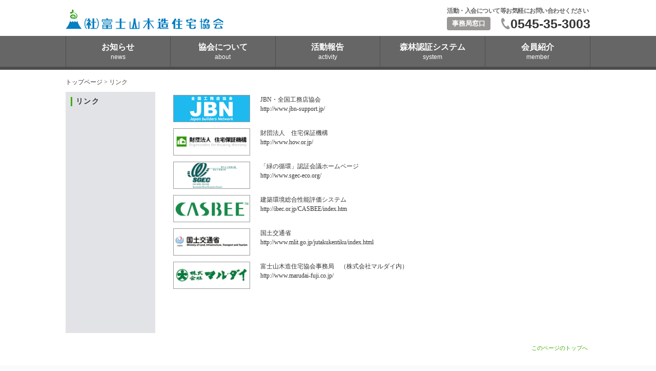

--- FILE ---
content_type: text/html
request_url: https://www.fuji-jbn.com/about/link.html
body_size: 3330
content:
<!DOCTYPE html PUBLIC "-//W3C//DTD XHTML 1.0 Transitional//EN" "http://www.w3.org/TR/xhtml1/DTD/xhtml1-transitional.dtd">
<html xmlns="http://www.w3.org/1999/xhtml" lang="ja" xml:lang="ja">
<head>
  <meta http-equiv="Content-Type" content="text/html; charset=UTF-8" />
  <meta name="viewport" content="width=device-width, initial-scale=1.0, maximum-scale=1, minimum-scale=1, user-scalable=no,viewport-fit=cover">
  <title>リンク｜富士山木造住宅協会</title>
  <meta name="Description" content="富士山木造住宅協会は、経営の近代化、技術技能向上、労働安全の推進、保証の充実を図り、良質な住宅を供給致します。" />
  <meta name="Keywords" content="富士山,木造,住宅,協会,富士山,木造住宅,住宅協会,全建連" />
  <meta http-equiv="Content-Script-Type" content="text/javascript" />
  <link href="../css/style.css" rel="stylesheet" />
  <link href="../css/import.css" rel="stylesheet" />
  <link href="../css/under_style.css" rel="stylesheet" />
  <link href="../css/responsive.css" rel="stylesheet" />
  <script type="text/javascript" src="../js/jquery.js"></script>
  <script type="text/javascript" src="../js/thickbox.js"></script>
  <script type="text/javascript" src="../js/yuga.js"></script>
  <!--IE6用pngの背景透過スクリプト　透過させたい画像に対してクラスpng_bgを付与する-->
  <!--[if IE 6]>
<script src="/js/DD_belatedPNG.js"></script>
<script>
DD_belatedPNG.fix('.png_bg');
</script>
<![endif]-->

  <script type="text/javascript">
    //ハンバーガーメニュー
    $(function () {
      $('.menu-trigger').click(function () {
        $(this).toggleClass('active');

        if ($(this).hasClass('active')) {
          $('.pc_nav').addClass('active');
        } else {
          $('.pc_nav').removeClass('active');
        }
      });
    });
  </script>

</head>

<body id="about" class="u_link">
  <a name="top" id="top"></a>
  <div class="u_header">
    <div class="top_head wrap">
      <h1><a href="../index.html"><img src="../img/top_index/logo.png" alt="一般社団法人 富士山木造住宅協会"></a></h1>

      <div class="top_head_info">
        <p>活動・入会について等お気軽にお問い合わせください</p>
        <span>事務局窓口</span>
        <a href="tel:0545-35-3003">0545-35-3003</a>
      </div>

      <div class="hbg_position">
        <a class="menu-trigger" href="javascript:void(0)">
          <span></span>
          <span></span>
          <span></span>
        </a>
      </div>
    </div>

    <nav class="pc_nav">
      <ul class="wrap">
        <li><a href="../news/index.html"></a>
          <div>
            <p>お知らせ<span>news</span></p>
          </div>
        </li>
        <li><a href="../about/index.html"></a>
          <div>
            <p>協会について<span>about</span></p>
          </div>
        </li>
        <li><a href="../publicity/index.html"></a>
          <div>
            <p>活動報告<span>activity</span></p>
          </div>
        </li>
        <li><a href="../forest/index.html"></a>
          <div>
            <p>森林認証システム<span>system</span></p>
          </div>
        </li>
        <li><a href="../member/index.html"></a>
          <div>
            <p>会員紹介<span>member</span></p>
          </div>
        </li>
      </ul>
      <div class="top_head_info">
        <p>活動・入会について等お気軽にお問い合わせください</p>
        <span>事務局窓口</span>
        <a href="tel:0545-35-3003">0545-35-3003</a>
      </div>
    </nav>
  </div><!-- /u_header -->

  <!-- 
<div id="header">
<h1><a href="../index.html"><img src="../img/common/logo.gif" alt="富士山木造住宅協会" width="310" height="50" border="0" /></a></h1>
<div id="gnav">
<ul>
<li><a href="../news/index.html"><img src="../img/common/gnav01.gif" alt="お知らせ" class="btn" /></a></li>
<li><a href="../about/index.html"><img src="../img/common/gnav02.gif" alt="協会について（沿革）" class="btn" /></a></li>
<li><a href="../publicity/index.html"><img src="../img/common/gnav03.gif" alt="活動報告（パブリシティ）" class="btn" /></a></li>
<li><a href="../forest/index.html"><img src="../img/common/gnav04.gif" alt="森林認証システム" class="btn" /></a></li>
<li><a href="../member/index.html"><img src="../img/common/gnav05.gif" alt="会員紹介" class="btn" /></a></li>

</ul>
</div>
<div id="addnav">
<ul>
<li><a href="../about/sitemap.html">サイトマップ</a></li>
<li><a href="../contact/index.html">お問い合わせ・資料請求</a></li>
<li><a href="../about/link.html">リンク</a></li>
<li><a href="../index.html">ホーム</a></li>
</ul>
</div>
</div>
-->

  <div id="crumbs"><a href="../index.html">トップページ</a>&nbsp;&gt;&nbsp;リンク</div>

  <div id="section">
    <div id="side">
      <div id="snav">
        <h2>リンク</h2>
        <!--div#snav end-->
      </div>
      <!--div#side end-->
    </div>
    <div id="main">

      <table id="link_table">
        <tr>
          <th scope="row"><a href="http://www.jbn-support.jp/" target="_blank"><img src="../img/index/bnr_jbn.gif" alt="全建連工務店サポートセンター" width="158" height="53" border="0" /></a></th>
          <td><a href="http://www.jbn-support.jp/" target="_blank">JBN・全国工務店協会<br />
              http://www.jbn-support.jp/</a></td>
        </tr>
        <tr>
          <th><a href="http://www.how.or.jp/" target="_blank"><img src="../img/index/bnr_jyutakuhosyou.gif" alt="財団法人　住宅保証機構" width="158" height="53" border="0" /></a></th>
          <td><a href="http://www.how.or.jp/" target="_blank">財団法人　住宅保証機構<br />
              http://www.how.or.jp/</a></td>
        </tr>
        <tr>
          <th><a href="http://www.sgec-eco.org/" target="_blank"><img src="../img/index/bnr_sgec.gif" alt="「緑の循環」認証会議ホームページ" width="158" height="53" border="0" /></a></th>
          <td><a href="http://www.sgec-eco.org/" target="_blank">「緑の循環」認証会議ホームページ<br />
              http://www.sgec-eco.org/</a></td>
        </tr>
        <tr>
          <th><a href="http://ibec.or.jp/CASBEE/index.htm" target="_blank"><img src="../img/index/bnr_casbee.gif" alt="建築環境総合性能評価システム" width="158" height="53" border="0" /></a></th>
          <td><a href="http://ibec.or.jp/CASBEE/index.htm" target="_blank">建築環境総合性能評価システム<br />
              http://ibec.or.jp/CASBEE/index.htm</a></td>
        </tr>
        <tr>
          <th><a href="http://www.mlit.go.jp/jutakukentiku/index.html" target="_blank"><img src="../img/index/bnr_kokudo.gif" alt="国土交通省" width="158" height="53" border="0" /></a></th>
          <td>国土交通省<br />
            <a href="http://www.mlit.go.jp/jutakukentiku/index.html" target="_blank">http://www.mlit.go.jp/jutakukentiku/index.html</a>
          </td>
        </tr>
        <tr>
          <th><a href="http://www.marudai-fuji.co.jp/" target="_blank"><img src="../img/index/bnr_marudai.gif" alt="富士山木造住宅協会事務局　（株式会社マルダイ内）" width="158" height="53" border="0" /></a></th>
          <td><a href="http://www.marudai-fuji.co.jp/" target="_blank">富士山木造住宅協会事務局　（株式会社マルダイ内）<br />
              http://www.marudai-fuji.co.jp/</a></td>
        </tr>
      </table>
      <ul>
        <li></li>
        <li></li>
        <li></li>
        <li></li>
        <li></li>
        <li></li>
        <li></li>
        <li></li>
      </ul>
      <!--div#bnr_area end-->
      <!--div#main end-->
    </div>
    <!--div#section end-->
  </div>
  <div id="gotop"><a href="#top">このページのトップへ</a></div>

  <!--
<div id="footer">
<h1><a href="../index.html"><img src="../img/common/logo_footer.gif" alt="富士山木造住宅協会" width="193" height="27" border="0" /></a></h1>
<address>
〒417-8580 静岡県富士市大渕2410-1　tel.0545-35-3003 fax.0545-35-3569<br />
<a href="http://www.fuji-jbn.com">http://www.fuji-jbn.com</a>　e-mail　<a href="mailto:info@fuji-jbn.com">info@fuji-jbn.com</a>
</address>
<div id="fnav">
<ul>

<li><a href="../member/index.html">会員紹介</a></li>
<li><a href="../forest/index.html">森林認証システム</a></li>
<li><a href="../publicity/index.html">活動報告</a></li>
<li><a href="../about/index.html">協会について</a></li>
<li><a href="../news/index.html">お知らせ</a></li>
</ul>
<ul>
<li><a href="../about/sitemap.html">サイトマップ</a></li>
<li><a href="../contact/index.html">お問い合わせ・資料請求</a></li>
<li><a href="../about/link.html">リンク</a></li>
</ul>
<div id="copyright">Copyright © 2008 fuji-jbn All Rights Reserved.　文章及び画像等の無断掲載を禁じます</div>
</div>
</div>
-->

  <div class="top_footer u_footer">
    <div class="wrap">
      <p class="foot_comment">わたしたち一般社団法人富士山木造住宅協会は、消費者が、安心・快適な住生活を営むために、構造・耐震性・デザイン及び適正価格構成のための根本的なコストダウン技術を追求し、これらの住宅性能基準を確立及び施工を標準化する事で、お客様の求める住宅の選択を容易及び明確にすると同時に、安心且つ快適な住宅を安定的に供給することを目的とする団体です。</p>

      <ul>
        <li><a href="../index.html">ホーム</a></li>
        <li><a href="../about/index.html">協会について</a></li>
        <li><a href="../publicity/index.html">活動報告</a></li>
        <li><a href="../forest/index.html">森林認証システム</a></li>
        <li><a href="../member/index.html">会員紹介</a></li>
        <li><a href="../news/document.html">ダウンロード</a></li>
        <li><a href="../news/index.html">お知らせ</a></li>
        <li><a href="../contact/index.html">お問い合わせ・資料請求</a></li>
        <li><a href="../about/link.html">リンク</a></li>
        <li><a href="../reform/index.php">会員専用ページ</a></li>
        <li><a href="../about/sitemap.html">サイトマップ</a></li>
      </ul>

      <div class="foot_info">
        <div class="left">
          <p>〒416-0932 静岡県富士市柳島242-2</p>
          <h2><a href="../index.html"><img src="../img/top_index/logo.png" alt="一般社団法人 富士山木造住宅協会"></a></h2>
        </div>

        <div class="top_head_info">
          <p>活動・入会について等お気軽にお問い合わせください</p>
          <span>事務局窓口</span>
          <a href="tel:0545-35-3003">0545-35-3003</a>
        </div>
      </div>

      <small>Copyright © 2008 fuji-jbn All Rights Reserved.</small>
    </div><!-- /wrap -->
  </div><!-- /top_footer -->

</body>
</html>

--- FILE ---
content_type: text/css
request_url: https://www.fuji-jbn.com/css/style.css
body_size: 5521
content:
@charset "utf-8";
/*
Theme Name: NC White
Theme URI: http://notnil-creative.com/
Description: WordPress構築ベーステーマ
Author: Takuro Hishikawa (@HissyNC)
Version: 1.0
*/


/*
	HTML5 Reset :: style.css
	----------------------------------------------------------
	We have learned much from/been inspired by/taken code where offered from:
	
	Eric Meyer					:: http://ericmeyer.com
	HTML5 Doctor				:: http://html5doctor.com
	and the HTML5 Boilerplate	:: http://html5boilerplate.com
	
-------------------------------------------------------------------------------*/

/* Let's default this puppy out
-------------------------------------------------------------------------------*/

html, body, body div, span, object, iframe, h1, h2, h3, h4, h5, h6, p, blockquote, pre, abbr, address, cite, code, del, dfn, em, img, ins, kbd, q, samp, small, strong, sub, sup, var, b, i, dl, dt, dd, ol, ul, li, fieldset, form, label, legend, table, caption, tbody, tfoot, thead, tr, th, td, article, aside, figure, footer, header, hgroup, menu, nav, section, time, mark, audio, video {
	margin: 0;
	padding: 0;
	border: 0;
	outline: 0;
	font-size: 100%;
	vertical-align: baseline;
	background: transparent;
}									

article, aside, figure, footer, header, hgroup, nav, section {display: block;}

/* Responsive images and other embedded objects
   Note: keeping IMG here will cause problems if you're using foreground images as sprites.
   If this default setting for images is causing issues, you might want to replace it with a .responsive class instead. */
img,
object,
embed {max-width: 100%;}

/* force a vertical scrollbar to prevent a jumpy page */
html {overflow-y: scroll;}

/* we use a lot of ULs that aren't bulleted. 
	don't forget to restore the bullets within content. */
ul {list-style: none;}

blockquote, q {quotes: none;}

blockquote:before, 
blockquote:after, 
q:before, 
q:after {content: ''; content: none;}

a {margin: 0; padding: 0; font-size: 100%; vertical-align: baseline; background: transparent;}

del {text-decoration: line-through;}

abbr[title], dfn[title] {border-bottom: 1px dotted #000; cursor: help;}

/* tables still need cellspacing="0" in the markup */
table {border-collapse: collapse; border-spacing: 0;}
th {font-weight: bold; vertical-align: bottom;}
td {font-weight: normal; vertical-align: top;}

hr {display: block; height: 1px; border: 0; border-top: 1px solid #ccc; margin: 1em 0; padding: 0;}

input, select {vertical-align: middle;}

pre {
	white-space: pre; /* CSS2 */
	white-space: pre-wrap; /* CSS 2.1 */
	white-space: pre-line; /* CSS 3 (and 2.1 as well, actually) */
	word-wrap: break-word; /* IE */
}

input[type="radio"] {vertical-align: text-bottom;}
input[type="checkbox"] {vertical-align: bottom; *vertical-align: baseline;}
.ie6 input {vertical-align: text-bottom;}

select, input, textarea {font: 99% sans-serif;}

table {font-size: inherit; font: 100%;}
 
/* Accessible focus treatment
	people.opera.com/patrickl/experiments/keyboard/test */
a:hover, a:active {outline: none;}

small {font-size: 85%;}

strong, th {font-weight: bold;}

td, td img {vertical-align: top;} 

/* Make sure sup and sub don't screw with your line-heights
	gist.github.com/413930 */
sub, sup {font-size: 75%; line-height: 0; position: relative;}
sup {top: -0.5em;}
sub {bottom: -0.25em;}

/* standardize any monospaced elements */
pre, code, kbd, samp {font-family: monospace, sans-serif;}

/* hand cursor on clickable elements */
.clickable,
label, 
input[type=button], 
input[type=submit], 
button {cursor: pointer;}

/* Webkit browsers add a 2px margin outside the chrome of form elements */
button, input, select, textarea {margin: 0;}

/* make buttons play nice in IE */
button {width: auto; overflow: visible;}
 
/* scale images in IE7 more attractively */
.ie7 img {-ms-interpolation-mode: bicubic;}

/* prevent BG image flicker upon hover */
.ie6 html {filter: expression(document.execCommand("BackgroundImageCache", false, true));}

/* let's clear some floats */
.clearfix:before, .clearfix:after { content: "\0020"; display: block; height: 0; overflow: hidden; }  
.clearfix:after { clear: both; }  
.clearfix { zoom: 1; }  



/* Ok, this is where the fun starts.
-------------------------------------------------------------------------------*/

/* new Linux- and Windows-friendly sans-serif font stack: http://mky.be/fontstack */
body {font: 13px Helmet, Freesans, sans-serif;}

/* using local fonts? make sure to read up on Paul Irish's 
	Bulletproof @font-face syntax: http://mky.be/font-face/bulletproof/ */

/* we like off-black for text */
body, select, input, textarea {color: #333;}

a {color: #03f;}
a:hover {color: #69f;}

/* Custom text-selection colors (remove any text shadows: twitter.com/miketaylr/status/12228805301) */
::-moz-selection{background: #fcd700; color: #fff; text-shadow: none;}
::selection {background: #fcd700; color: #fff; text-shadow: none;} 

/*	j.mp/webkit-tap-highlight-color */
a:link {-webkit-tap-highlight-color: #fcd700;} 

ins {background-color: #fcd700; color: #000; text-decoration: none;}
mark {background-color: #fcd700; color: #000; font-style: italic; font-weight: bold;}


/* HTML5 Reset end
-------------------------------------------------------------------------------*/


/*
Standard Classes
Author:Takuro Hishikawa
*/
strong{font-weight:bold}
.nomargin{margin:0!important}
.noborder{border:0!important}
.alignleft{text-align:left}
.aligncenter{text-align:center}
.alignright{text-align:right}
.clearboth{clear:both}
.clearleft{clear:left}
.clearright{clear:right}
img.alignleft,.floatleft{float:left;margin:0 10px 10px 0}
img.alignright,.floatright{float:right;margin:0 0 10px 10px}






*{
	box-sizing: border-box;
	font-family: "游ゴシック体", YuGothic, "游ゴシック", "Yu Gothic", "メイリオ", sans-serif;
}
body#first{
	background: url(../img/top_index/top_back.png);
}
.wrap{
	width: 1024px;
	margin: 0 auto;
	position: relative;
}


.top_head{
	display: flex;
	justify-content: space-between;
	padding: 10px 0;
	font-family: "游ゴシック体", YuGothic, "游ゴシック", "Yu Gothic", "メイリオ", sans-serif !important;
}
.top_head a{
	transition: .4s;
	font-family: "游ゴシック体", YuGothic, "游ゴシック", "Yu Gothic", "メイリオ", sans-serif !important;
}
.top_head a:hover{
	opacity: .6;
}
.top_head_info{
	width: 280px;
	display: flex;
	flex-wrap: wrap;
	justify-content: space-between;
	align-items: center;
	font-family: "游ゴシック体", YuGothic, "游ゴシック", "Yu Gothic", "メイリオ", sans-serif !important;
}
.top_head_info p{
	font-size: 12px;
	font-weight: bold;
	color: #656565;
	letter-spacing: -0.5px;
	font-family: "游ゴシック体", YuGothic, "游ゴシック", "Yu Gothic", "メイリオ", sans-serif !important;
}
.top_head_info span{
	background: #989795;
	color: #fff;
	padding: 4px 10px;
	border-radius: 4px;
	font-size: 13px;
	font-weight: bold;
	font-family: "游ゴシック体", YuGothic, "游ゴシック", "Yu Gothic", "メイリオ", sans-serif !important;
}
.top_head_info a{
	color: #4d4d4d;
	font-size: 25px;
	font-weight: bold;
	padding-left: 18px;
	position: relative;
	transition: .4s;
	font-family: "游ゴシック体", YuGothic, "游ゴシック", "Yu Gothic", "メイリオ", sans-serif !important;
}
.top_head_info a:hover{
	text-decoration: none;
	color: #989795;
}
.top_head_info a:before{
	position: absolute;
	content: '';
	background: url(../img/top_index/head_icon_tel.svg)no-repeat;
	width: 17px;
	height: 22.171px;
	top: 50%;
	left: 0;
	transform: translateY(-50%);
}
.top_slider{
	width: 100%;
}
.top_slider li{
	margin: 0 40px;
	position: relative;
}
.top_slider li img{
	width: 100%;
}
.top_slider li h2{
	position: absolute;
	bottom: 40px;
	left: 50px;
	color: #fff;
	font-size: 23px;
	text-align: left;
	font-family: "ヒラギノ明朝 ProN W6", "HiraMinProN-W6", "HG明朝E", "ＭＳ Ｐ明朝", "MS PMincho", "MS 明朝", serif;
	letter-spacing: 0.1em;
	line-height: 1.6em;
}
nav{
	width: 100%;
	background: #666666;
	border-bottom: solid 6px #4d4d4d;
	font-family: "游ゴシック体", YuGothic, "游ゴシック", "Yu Gothic", "メイリオ", sans-serif !important;
}
nav .wrap{
	display: flex;
}
nav .wrap li{
	width: 20%;
	height: 72px;
	border-right: solid 1px #4d4d4d;
	display: flex;
	justify-content: center;
	align-items: center;
	position: relative;
	transition: .4s;
	font-family: "游ゴシック体", YuGothic, "游ゴシック", "Yu Gothic", "メイリオ", sans-serif !important;
}
nav .wrap li:hover{
	background: #808080;
}
nav .wrap li:first-of-type{
	border-left: solid 1px #4d4d4d;
}
nav .wrap li a{
	position: absolute;
	width: 100%;
	height: 100%;
	top: 0;
	left: 0;
	z-index: 1000;
	font-family: "游ゴシック体", YuGothic, "游ゴシック", "Yu Gothic", "メイリオ", sans-serif !important;
}
nav .wrap li div p{
	color: #fff;
	font-weight: bold;
	font-size: 16px;
	line-height: 1;
	font-family: "游ゴシック体", YuGothic, "游ゴシック", "Yu Gothic", "メイリオ", sans-serif !important;
}
nav .wrap li div p span{
	color: #fff;
	display: table;
	margin: 5px auto 0;
	font-size: 12px;
	font-weight: normal;
	font-family: "游ゴシック体", YuGothic, "游ゴシック", "Yu Gothic", "メイリオ", sans-serif !important;
}
nav .top_head_info{
	display: none;
}
.hbg_position{
	display: none;
}

/* index */
.top_contents{
	padding: 50px 0 100px;
}
.top_contents section{
	margin-top: 70px;
}
.top_contents section:first-of-type{
	margin-top: 0;
}
h2.top_headline{
	font-size: 50px;
	font-family: 'Source Sans Pro', sans-serif;
	font-weight: bold;
	color: #4d4d4d;
	width: 100%;
	text-align: left;
	border-bottom: solid 3px #b3b3b3;
	position: relative;
	margin-bottom: 50px;
}
h2.top_headline:before{
	position: absolute;
	content: '';
	background: #0180c2;
	width: 150px;
	height: 3px;
	bottom: 0;
	left: 0;
	transform: translateY(100%);
	z-index: 2;
}
h2.top_headline:after{
	position: absolute;
	content: '';
	background: #d4e8f3;
	width: 200px;
	height: 3px;
	bottom: 0;
	left: 0;
	transform: translateY(100%);
	z-index: 1;
}
h2.top_headline span{
	font-size: 18px;
	color: #4d4d4d;
	margin-left: 14px;
}
.top_news_group{
	display: flex;
	justify-content: space-between;
	align-items: center;
	flex-wrap: wrap;
}
.top_news_box{
	width: 300px;
	background: #fff;
	margin-bottom: 30px;
	padding: 15px 10px;
	text-align: left;
	box-shadow: 4px 4px 4px rgba(117, 117, 117, 0.3);
	transition: .4s;
	position: relative;
}
.top_news_box:hover{
	transform: translateY(-10px);
	box-shadow: 10px 12px 8px rgba(117, 117, 117, 0.3);
}
.top_news_box > a{
	position: absolute;
	width: 100%;
	height: 100%;
	top: 0;
	left: 0;
	z-index: 1000;
}
.top_news_box h5{
	border-bottom: solid 1px #4d4d4d;
	padding: 0 10px 5px;
	font-size: 16px;
	font-weight: bold;
	margin-bottom: 15px;
}
.top_news_box p{
	font-size: 13px;
	padding: 0 10px;
}
.top_news_box h4{
	padding: 0 10px;
	font-size: 16px;
}
a.blue_btn{
	display: block;
	width: 250px;
	padding: 11px 0;
	background: #fff;
	border: solid 2px #0180c2;
	margin: 0 auto;
	border-radius: 5px;
	transition: .4s;
}
a.blue_btn:hover{
	text-decoration: none;
	background: #0180c2;
}
a.blue_btn span{
	color: #0180c2;
	font-size: 16px;
	font-weight: bold;
	position: relative;
	padding-left: 23px;
	transition: .4s;
}
a.blue_btn span:before{
	position: absolute;
	content: '';
	background: url(../img/top_index/top_icon_arrow_blue.svg)no-repeat;
	width: 17px;
	height: 17px;
	top: 50%;
	left: 0;
	transform: translateY(-50%);
	transition: .4s;
}
a.blue_btn:hover > span{
	color: #fff;
}
a.blue_btn:hover > span:before{
	background: url(../img/top_index/top_icon_arrow_white.svg)no-repeat;
}
#top_news a.blue_btn{
	margin-top: 10px;
}
.top_event_group{
	width: 760px;
	margin: 0 auto;
}
.top_event_group h6{
	background: #0180c2;
	padding: 13px 20px;
	border-bottom: solid 4px #d4e8f3;
	text-align: left;
}
.top_event_group h6 span{
	color: #fff;
	font-weight: bold;
	font-size: 16px;
	position: relative;
	padding-left: 30px;
}
.top_event_group h6 span:before{
	position: absolute;
	content: '';
	background: url(../img/top_index/top_icon_home.svg)no-repeat;
	width: 28.508px;
	height: 25px;
	top: 50%;
	left: 0;
	transform: translateY(-50%);
}
.top_event_contents{
	background: #fff;
	padding: 0 15px;
	height: 245px;
	overflow: scroll;
}
.top_event_box{
	display: flex;
	flex-wrap: wrap;
	padding: 15px 20px;
	text-align: left;
	border-bottom: dashed 1px #b3b3b3;
}
.top_event_box:last-of-type{
	border-bottom: none;
}
.top_event_box p{
	color: #4d4d4d;
	font-size: 13px;
	display: table;
	margin-right: 20px;
}
.top_event_box h5{
	color: #4d4d4d;
	font-size: 13px;
}
.top_event_box h4{
	display: block;
	width: 100%;
	font-size: 16px;
	color: #4d4d4d;
	margin-top: 5px;
}
.top_event_box h4 a{
	color: #4d4d4d;
	transition: .4s;
}
.top_event_box h4 a:hover{
	color: #0180c2;
	text-decoration: none;
}
.top_event_contents{
	border-left: solid 1px #ccc;
	border-right: solid 1px #ccc;
	border-bottom: solid 1px #ccc;
}
#top_event a.blue_btn{
	margin-top: 30px;
}
.member_contents{
	display: flex;
	justify-content: space-around;
	align-items: center;
}
.member_contents .left{
	width: 44%;
	padding-bottom: 29.3%;
	background: url(../img/top_index/top_member_pic.png)no-repeat;
	background-size: cover;
	background-position: center;
}
.member_contents .right{
	width: 50%;
	padding: 0 20px;
	text-align: unset;
}
.member_contents .right h3{
	font-size: 24px;
	display: table;
	margin: 0 auto;
	color: #4d4d4d;
	font-weight: bold;
	line-height: 1;
	padding-left: 46px;
	position: relative;
}
.member_contents .right h3:before{
	position: absolute;
	content: '';
	background: url(../img/top_index/top_icon_tree.svg)no-repeat;
	width: 37.513px;
	height: 33px;
	top: 50%;
	left: 0;
	transform: translateY(-50%);
}
.member_contents .right p{
	margin-top: 25px;
	font-size: 16px;
	color: #4d4d4d;
	text-align: left;
}
.member_contents .right a.blue_btn{
	margin-top: 30px;
}
#top_project .left{
	order: 2;
	background: url(../img/top_index/top_project_pic.png)no-repeat;
	background-size: cover;
	background-position: center;
}
#top_fb{
	position: relative;
}
.friend_a{
	position: absolute;
	right: 0;
	top: 0%;
	z-index: 10;
}
.friend_a img{
	transition: .4s;
	width: 170px;
	height: auto;
}
.friend_a img:hover{
	opacity: .6;
}
#top_support h2.top_headline{
	margin-bottom: 10px;
}
.support_contents{
	display: flex;
	justify-content: center;
	align-items: center;
	flex-wrap: wrap;
}
.support_contents .s_logo{
	background-size: contain !important;
	background-position: center !important;
	width: 150px;
	height: 100px;
	margin: 40px 20px 0;
	position: relative;
	transition: .4s;
}
.support_contents .s_logo:hover{
	opacity: .6;
}
.support_contents .s_logo a{
	position: absolute;
	width: 100%;
	height: 100%;
	top: 0;
	left: 0;
	z-index: 3;
}
#top_link h2.top_headline{
	margin-bottom: 20px;
}
.top_link_contact{
	display: flex;
	justify-content: center;
	align-items: center;
	flex-wrap: wrap;
}
.top_link_contact .r_banner{
	background-size: contain !important;
	background-position: center !important;
	width: 188px;
	height: 68px;
	margin: 37px 25px 0;
	transition: .4s;
	position: relative;
}
.top_link_contact .r_banner:hover{
	opacity: .6;
}
.top_link_contact .r_banner a{
	position: absolute;
	width: 100%;
	height: 100%;
	top: 0;
	left: 0;
	z-index: 1000;
}

/* footer */
.top_footer{
	background: #fff;
	text-align: left;
	font-family: "游ゴシック体", YuGothic, "游ゴシック", "Yu Gothic", "メイリオ", sans-serif !important;
}
.top_footer p.foot_comment{
	font-size: 14px;
	color: #b3b3b3;
	padding: 30px 20px 20px;
	border-bottom: solid 1px #b3b3b3;
	font-family: "游ゴシック体", YuGothic, "游ゴシック", "Yu Gothic", "メイリオ", sans-serif !important;
	line-height: 1.5em;
}
.top_footer ul{
	display: flex;
	justify-content: center;
	align-items: center;
	flex-wrap: wrap;
	padding: 30px 0;
	width: 750px;
	margin: 0 auto;
}
.top_footer ul li{
	margin: 10px 0;
	padding: 0 20px;
	border-left: solid 1px #b3b3b3;
	line-height: 1;
	font-family: "游ゴシック体", YuGothic, "游ゴシック", "Yu Gothic", "メイリオ", sans-serif !important;
}
.top_footer ul li:first-of-type,
.top_footer ul li:nth-of-type(7){
	border-left: none;
}
.top_footer ul li a{
	font-size: 16px;
	color: #b3b3b3;
	transition: .4s;
	font-family: "游ゴシック体", YuGothic, "游ゴシック", "Yu Gothic", "メイリオ", sans-serif !important;
}
.top_footer ul li a:hover{
	text-decoration: none;
	color: #0180c2;
}
.top_footer .foot_info{
	border: solid 1px #b3b3b3;
	padding: 35px 30px;
	display: flex;
	justify-content: space-between;
	align-items: flex-end;
	font-family: "游ゴシック体", YuGothic, "游ゴシック", "Yu Gothic", "メイリオ", sans-serif !important;
}
.top_footer .foot_info .left{
	width: 600px;
}
.top_footer .foot_info .left p{
	color: #4d4d4d;
	font-size: 16px;
	font-family: "游ゴシック体", YuGothic, "游ゴシック", "Yu Gothic", "メイリオ", sans-serif !important;
}
.top_footer .foot_info .left a{
	width: 100%;
	font-family: "游ゴシック体", YuGothic, "游ゴシック", "Yu Gothic", "メイリオ", sans-serif !important;
}
.top_footer .foot_info .left a img{
	width: 100%;
	height: auto;
	transition: .4s;
}
.top_footer .foot_info .left a img:hover{
	opacity: .6;
}
.top_footer small{
	display: table;
	margin: 0 auto;
	padding: 20px 0 10px;
	font-size: 12px;
	color: #b3b3b3
	font-family: "游ゴシック体", YuGothic, "游ゴシック", "Yu Gothic", "メイリオ", sans-serif !important;
}

.new_headline{
	display: none;
}
.smp_blk{
	display: none !important;
}
.smp_blk_p{
	display: none;
}
.d_none_new{
	display: none !important;
}
.u_f_d_new_div{
	display: none;
}
.u_input .todofuken select {
-webkit-appearance: none;/* ベンダープレフィックス(Google Chrome、Safari用) */
-moz-appearance: none; /* ベンダープレフィックス(Firefox用) */
appearance: none; /* 標準のスタイルを無効にする */
}
::-ms-expand { /* select要素のデザインを無効にする（IE用） */
display: none;
}
.u_input input,
.u_input select,
.u_input textarea{
	border: solid 1px #ccc;
	padding: 2px;
}
.u_input select{
	padding: 4px;
	height: 30px;
	width: 125px;
	padding: 0 5px;
}
.u_input .todofuken{
	position: relative;
}
.u_input .todofuken:before{
	position: absolute;
	content: '';
	width: 0;
	height: 0;
	border-style: solid;
	border-width: 7px 5px 0 5px;
	border-color: #4d4d4d transparent transparent transparent;
	left: 118px;
	top: 50%;
	transform: translateY(-50%);
	pointer-events: none;
}
.u_brand #main{
	width: unset !important;
}
.u_brand #side{
	background: transparent;
}
.u_brand p.right{
	text-align: center;
}
.d_blk{
	padding: 3px 0;
	font-size: 18px;
	line-height: 1.4em;
}
.u_footer{
	background: rgba(0,0,0,0.02);
	margin-top: 20px;
}


.fb_headline{
	font-weight: bold;
	border-bottom: solid 1px #41AB01;
	display: block;
	width: 640px;
	padding-bottom: 12px;
	margin-top: 30px;
}
iframe.pc_fb{
	display: block;
	margin: 25px auto 0;
}
iframe.smp_fb,
iframe.pad_fb{
	display: none;
}
.link_fb{
	display: flex;
	justify-content: space-between;
	margin-top: 70px;
}
.link_fb > section{
	width: 48%;
	margin: 0;
}

/* _____________________________________________

トップ賛助会員　しばらくロゴなしなのでテキストで
下記のコードまとめて削除
________________________________________________ */

.support_contents .s_logo a{
	color: #4d4d4d;
	font-size: 18px;
	font-weight: bold;
	display: flex;
	justify-content: center;
	align-items: center;
	padding: 10px;
}






--- FILE ---
content_type: text/css
request_url: https://www.fuji-jbn.com/css/import.css
body_size: 41
content:
@charset "utf-8";
@import url("reset.css");
@import url("common.css");
@import url("contents.css");
@import url("thickbox.css");



--- FILE ---
content_type: text/css
request_url: https://www.fuji-jbn.com/css/under_style.css
body_size: 621
content:
@charset "utf-8";
nav .wrap li{
	height: 60px;
}
#section{
	background: transparent;
	display: flex;
}
#section,
#crumbs,
#main,
#gotop{
	width: 1024px;
}
#crumbs{
	font-size: 12px;
}
#side{
	background: #e2e3e6;
	float: none;
}
#main{
	float: none;
}
#about #main ul{
	display: flex;
	flex-wrap: wrap;
	justify-content: space-between;
}
#about #main ul li{
	float: none;
	margin-right: 0;
	width: 40%;
	font-size: 14px;
	line-height: 1.5em;
}
#about #main .follow ul li img{
	width: 100%;
	height: auto;
}
#main h2 img{
	height: auto;
}
#about #main ul#yakuin{
	justify-content: flex-start;
}
#about #main ul#yakuin li{
	float: none;
}
#about #main ul#yakuin img{
	width: 100%;
}
#snav h2{
	font-size: 115%;
}

--- FILE ---
content_type: text/css
request_url: https://www.fuji-jbn.com/css/responsive.css
body_size: 5700
content:
/* --------------- ipad pro --------------- */
@media(max-width: 1024px){
.wrap{
	width: 100%;
	padding: 0 20px;
}
.top_head{
	padding: 10px 20px;
}
.top_slider li h2{
	bottom: 30px;
	left: 40px;
	font-size: 18px;
}
.top_contents{
	padding: 50px 20px 100px;
}
#section, #crumbs, #main, #gotop{
	width: 100%;
	padding: 0 20px;
}
#crumbs{
	padding: 15px 20px 10px 20px;
}
.smp_none{
	display: none !important;
}
.smp_blk{
	display: block !important;
}
.smp_blk a{
	color: #41AB01;
}
.archive table.news_column{
	border-bottom: solid 1px #4d4d4d;
}
.archive table.news_column tr{
	border-top: solid 1px #4d4d4d;
}
.archive table.news_column th,
.archive table.news_column td{
	border-top: none;
}
.link_fb{
	display: block;
	margin: 0;
}
.link_fb > section{
	width: 100%;
	margin-top: 70px !important;
}
iframe.pc_fb{
	display: none;
}
iframe.pad_fb{
	display: block;
	margin: 0 auto;
}

}



/* --------------- ipad --------------- */
@media(max-width: 768px){
.top_head_info{
	width: 260px;
}
.top_head_info p{
	font-size: 11px;
}
.top_head_info span{
	font-size: 12px;
}
.top_head_info a{
	font-size: 23px;
}
.top_slider li{
	margin: 0 20px;
}
.top_slider li h2{
	bottom: 15px;
	left: 25px;
	font-size: 17px;
}
nav .wrap li{
	height: 65px;
}
nav .wrap li div p{
	font-size: 15px;
}
.top_contents{
	padding: 30px 20px 50px;
}
h2.top_headline{
	font-size: 42px;
	margin-bottom: 30px;
}
h2.top_headline span{
	font-size: 16px;
}
.top_news_box{
	width: 48%;
	margin-bottom: 20px;
}
.top_news_box h5{
	font-size: 14px;
	margin-bottom: 10px;
}
.top_contents section{
	margin-top: 50px;
}
.top_event_group{
	width: 100%;
}
.top_event_box{
	padding: 12px 15px;
}
.member_contents .right h3{
	font-size: 18px;
	padding-left: 34px;
}
.member_contents .right h3:before{
	width: 29.556px;
	height: 26px;
}
.member_contents .right p{
	font-size: 14px;
	margin-top: 25px;
}
.member_contents .right a.blue_btn{
	margin-top: 10px;
	width: 210px;
}
.member_contents .right a.blue_btn span{
	font-size: 14px;
}
.support_contents .s_logo{
	width: 100px;
	height: 66.667px;
	margin: 20px 20px 0;
}
#top_link h2.top_headline{
	margin-bottom: 10px;
}
.top_link_contact .r_banner{
	margin: 20px 10px 0;
	width: 130px;
	height: 43.608px;
}
.top_footer p.foot_comment{
	padding: 15px 20px;
	font-size: 12px;
}
.top_footer ul{
	width: 100%;
}
.top_footer ul li a{
	font-size: 15px;
}
.top_footer .foot_info .left{
	width: 60%;
}
.top_footer .foot_info .left p{
	font-size: 14px;
}
.top_footer small{
	padding: 10px 0;
	font-size: 10px;
}
.img_left{
	float: none;
	display: block;
	widows: 200px;
	margin: 20px auto;
}
.follow > h2{
	text-align: center;
}
#about #main ul#yakuin li{
	width: 130px;
	margin-right: 6%;
}
#about #main .follow  ul li{
	width: 46%;
}
.green_down{
	display: flex;
	width: 100%;
	justify-content: space-around;
	flex-wrap: wrap;
}
.green_down a{
	display: block;
	width: 80%;
	margin: 0 0 15px !important;
}
.green_down a img{
	width: 100%;
	height: auto;
}
.u_forest img{
	height: auto;
}
#about.u_forest #main p img{
	height: auto;
}
#sitemap #main .column_box{
	display: flex;
	justify-content: space-between;
}
#sitemap #main .left_column,
#sitemap #main .right_column{
	float: none;
	width: 47%;
}
#sitemap #main .left_column{
	margin: 0;
}
.archive table.news_column{
	border-bottom: solid 1px #4d4d4d;
}
.archive table.news_column td{
	display: block;
}
.archive table.news_column th{
	border-top: none;
}
.archive table.news_column td{
	border-top: none;
}
.archive table.news_column tr{
	border-top: solid 1px #4d4d4d;
}
.archive table.news_column th{
	padding: 10px;
}
.archive table.news_column tr td:first-of-type{
	padding: 10px 10px 3px;
}
.archive table.news_column tr td:last-of-type{
	padding: 3px 10px 10px;
}
.archive #main p.right{
	text-align: center;
	font-size: 13px;
	margin: 15px 0 0 !important;
}
.d_none_old{
	display: none !important;
}
.d_none_new{
	display: block !important;
}
.u_member #main h2.old_headline{
	font-size: 18px;
}
.u_member table.member_column,
.u_member table.member_column tbody,
.u_member table.member_column tbody tr,
.u_member table.member_column tbody tr th,
.u_member table.member_column tbody tr td{
	display: block;
	width: 100%;
	margin: 0;
	padding: 0;
}
.u_member table.member_column tbody tr{
	padding: 15px 20px 15px 40px;
	border-bottom: solid 1px #4d4d4d;
}
.u_member table.member_column tbody tr:first-of-type{
	padding-top: 0;
}
.u_member table.member_column tbody tr th{
	position: relative;
	font-size: 16px;
	padding: 4px 0;
	margin-bottom: 10px;
}
.u_member table.member_column tbody tr th:before{
	position: absolute;
	content: '';
	background: url(../img/top_index/icon_g_home.svg)no-repeat;
	width: 26px;
	height: 23px;
	top: 50%;
	left: -5px;
	transform: translateX(-100%) translateY(-50%);
}
.u_member table.member_column tbody tr td{
	font-size: 13px;
	margin-bottom: 2px;
	display: inline-block;
	width: 49%;
}
.u_member table.member_column tbody tr td.d_none_new{
	margin: 10px 0 0;
	width: 160px;
}
.u_member table.member_column tbody tr td.d_none_new a{
	background: #41AB01;
	color: #fff;
	display: block;
	width: 100%;
	padding: 3px 0;
	border-radius: 5px;
	font-size: 14px;
	text-align: center;
}
.u_member #gotop{
	margin-top: 20px;
}

.u_m_contents .left_column,
.u_m_contents .right_column{
	float: none;
	width: 100%;
}
.u_m_contents .detail .left_column p{
	font-size: 16px !important;
}
.u_m_contents .detail .left_column p img{
	width: 100%;
	height: auto;
	margin-bottom: 15px;
}
.u_m_contents #main.detail .right_column h2{
	font-size: 18px;
	font-weight: bold;
	padding-left: 7px;
	border-left: solid 8px #41AB01;
	line-height: 1.3em;
}
.u_m_contents #main p{
	font-size: 14px;
}
.u_m_contents .detail ul{
	display: flex;
	width: 100%;
	flex-wrap: wrap;
}
.u_m_contents .detail ul li{
	float: none;
	width: 30%;
	font-size: 12px;
}
.u_m_contents .detail ul li img{
	width: 100%;
	height: auto;
}
.u_m_contents .detail .mgb30{
	margin-bottom: 15px !important;
}
.u_m_contents #company_data h3{
	position: relative;
    font-size: 18px;
    padding: 4px 0;
    margin-bottom: 5px;
    line-height: 1;
    text-shadow: 3px 3px 3px #ccc;
}
.u_input #side{
	display: none;
}

.u_brand #side{
	width: 30% !important;
	margin-right: 0;
}
.u_brand #main{
	width: 68% !important;
}
.u_brand #section{
	justify-content: space-between;
}
.u_brand #calenderHeader{
	width: 100%;
}
.u_brand #calenderHeader #calBack,
.u_brand #calenderHeader #calNext{
	width: 25%;
}
.u_brand #calenderHeader #month{
	width: 50%;
}
.u_brand #calender table{
	width: 100%;
}
.u_brand .doc_dl_tit h2 img{
	width: 100%;
	height: auto;
}
.u_brand .doc_dl_tit p{
	font-size: 10px;
}
.u_brand .doc_dl{
	padding: 5px;
}
.u_brand .doc_dl p{
	font-size: 11px;
	line-height: 1.5em;
}
.u_brand .doc_dl p > img{
	width: 50px;
	height: auto;
}
.u_brand table.member_column,
.u_brand table.member_column tbody,
.u_brand table.member_column tbody tr,
.u_brand table.member_column tbody tr th,
.u_brand table.member_column tbody tr td{
	display: block;
	margin: 0;
	padding: 0;
}
.u_brand table.member_column tbody tr{
	padding: 15px;
	border-bottom: solid 1px #aaa;
}
.u_brand table.member_column tbody tr td:first-of-type,
.u_brand table.member_column tbody tr td:nth-of-type(2){
	display: inline-table;
	margin-right: 10px;
	font-size: 12px;
}
.u_brand table.member_column tbody tr td:last-of-type{
	font-size: 15px;
	margin-top: 10px;
	line-height: 1.5em;
}
.u_footer{
	margin-top: 15px;
}
.u_brand.u_reform .doc_dl_tit:first-of-type{
	margin-top: 0;
}
.u_reform .member_column tr td > img{
	margin: 0 5px 4px 0;
}
.support_contents .s_logo a{
	font-size: 14px;
}
.fb_headline{
	width: 100%;
	font-size: 113% !important;
}
.d_blk{
	font-size: 12px;
}
.friend_a img{
	width: 140px;
}


}



/* --------------- Smartphone --------------- */
@media(max-width: 540px){
.friend_a{
	top: 0.3%;
}
.friend_a img{
	width: 90px;
	height: auto;
	
}
.old_headline{
	display: none !important;
	background: #ccc;
}
.new_headline{
	display: block;
	font-family: "游ゴシック体", YuGothic, "游ゴシック", "Yu Gothic", "メイリオ", sans-serif !important;
}
#main h2.new_headline{
	font-weight: bold;
	font-size: 19px;
	line-height: 1.5em;
	position: relative;
	text-shadow: 3px 5px 3px #ccc;
	text-align: center;
}
#main h3.new_headline{
	font-weight: bold;
	font-size: 16px;
	line-height: 1.5em;
	color: #379a6c;
	color: #41AB01;
}
#main h4.new_headline{
	font-weight: bold;
	font-size: 15px;
	line-height: 1.5em;
	color: #53a3d6;
}
#main h2.new_headline.g_under{
	border-bottom: solid 2px #379a6c;
	padding-left: 30px;
	text-shadow: none;
	font-size: 16px;
	text-align: left;
	margin-top: 15px;
}
#main h2.new_headline.g_under:before{
	content: '';
	position: absolute;
	background: url(../img/top_index/top_icon_tree.svg)no-repeat;
	width: 22px;
	height: 20px;
	top: 0;
	left: 0;
	transform: translateY(10%);
}
#gotop a, p.gotop a{
	font-size: 12px;
}

.wrap{
	padding: 0 10px;
}
.top_head .top_head_info{
	display: none;
}
.top_head{
	padding: 2px 10px 10px;
	position: relative;
}
.u_header .top_head{
	padding: 2px 10px;
}
.top_head h1{
	display: block;
	width: 250px;
}
.hbg_position{
	display: block;
	position: fixed;
	top: 14px;
	right: 10px;
	z-index: 100000;
}
.menu-trigger,
.menu-trigger span {
	display: inline-block;
	transition: all .4s;
	box-sizing: border-box;
}
.menu-trigger {
	position: relative;
	width: 30px;
	height: 24px;
}
.menu-trigger span {
	position: absolute;
	left: 0;
	width: 100%;
	height: 3px;
	background-color: #53a3d6;
	border-radius: 10px;
}
.menu-trigger span:nth-of-type(1) {
	top: 0;
}
.menu-trigger span:nth-of-type(2) {
	top: 11px;
}
.menu-trigger span:nth-of-type(3) {
	bottom: 0;
}
.menu-trigger.active span:nth-of-type(1) {
	-webkit-transform: translateY(10.5px) rotate(-45deg);
	transform: translateY(10.5px) rotate(-45deg);
}
.menu-trigger.active span:nth-of-type(2) {
	opacity: 0;
}
.menu-trigger.active span:nth-of-type(3) {
	-webkit-transform: translateY(-10.5px) rotate(45deg);
	transform: translateY(-10.5px) rotate(45deg);
}
.top_head a.menu-trigger:hover{
	opacity: 1;
}
.pc_nav{
	position: fixed;
	height: 100%;
	top: 0;
	left: 0;
	z-index: 10000;
	border-bottom: none;
	background: rgba(212, 232, 232, 0.95);
	padding: 35px 0;
	transform: translateX(100%);
	transition: .6s;
}
.pc_nav.active{
	transform: translateX(0);
}
nav .wrap{
	display: block;
}
nav .wrap li{
	width: 100%;
	border-right: none;
}
nav .wrap li:first-of-type{
	border-left: none;
}
nav .wrap li div p,
nav .wrap li div p span{
	color: #53a3d6;
}
nav .top_head_info{
	display: flex;
	margin: 20px auto 0;
	width: 300px;
	padding: 10px 20px;
	border-radius: 10px;
	background: #fff;
	border: solid 2px #53a3d6;
}
.top_slider li{
	margin: 0 5px;
}
.top_slider li h2{
	font-size: 11px;
	bottom: 10px;
	left: 15px;
}
.top_contents{
	padding: 30px 10px 50px;
}
h2.top_headline{
	font-size: 26px;
	margin-bottom: 20px;
}
h2.top_headline:before{
	width: 75px;
}
h2.top_headline:after{
	width: 110px;
}
h2.top_headline span{
	font-size: 11px;
	margin-left: 8px;
}
.top_news_box{
	width: 100%;
	padding: 8px 15px;
}
.top_news_box h5{
	font-size: 13px;
}
.top_news_box p{
	font-size: 12px;
}
.top_news_box h4{
	font-size: 14px;
}
.top_event_group h6{
	padding: 8px 15px;
}
.top_event_group h6 span{
	padding-left: 27px;
}
.top_event_group h6 span:before{
	width: 22.879px;
	height: 20px;
}
.top_event_contents{
	padding: 0 10px;
	height: 155px;
}
.top_event_box{
	padding: 8px 13px;
}
.top_event_box p{
	font-size: 12px;
}
.top_event_box h5{
	font-size: 12px;
}
.top_event_box h4{
	font-size: 14px;
	margin-top: 2px;
}
.member_contents{
	flex-wrap: wrap;
}
.member_contents .left{
	width: 300px;
	padding-bottom: 0;
	height: 200px;
	order: 1;
}
.member_contents .right{
	margin-top: 20px;
	order: 2;
	width: 100%;
}
.member_contents .right h3{
	font-size: 16px;
}
.member_contents .right h3:before{
	width: 26.145px;
	height: 23px;
}
.member_contents .right p{
	margin-top: 15px;
}
.support_contents .s_logo{
	width: 70px;
	height: 46.667px;
	margin: 20px 17px 0;
}
.top_footer p.foot_comment{
	padding: 15px 10px;
}
.top_footer ul{
	padding: 10px 0;
	width: 320px;
}
.top_footer ul li{
	padding: 0 10px;
}
.top_footer ul li a{
	font-size: 13px;
}
.top_footer ul li:nth-of-type(4),
.top_footer ul li:nth-of-type(10){
	border-left: none;
}
.top_footer .foot_info{
	padding: 10px 15px;
	flex-wrap: wrap;
	justify-content: center;
}
.top_footer .foot_info .left{
	width: 100%;
}
.top_footer .foot_info .left p{
	font-size: 12px;
}
.foot_info .top_head_info{
	margin-top: 10px;
}
.top_head_info span{
	padding: 4px 6px;
}
.top_head_info a{
	font-size: 20px;
}
.top_head_info a:before{
	width: 16px;
	height: 20px;
}
#crumbs{
	font-size: 12px;
}
#section, #crumbs, #main, #gotop{
	padding: 0 10px;
}
#section{
	padding: 0;
	display: block;
}
#crumbs{
	padding: 10px;
	font-size: 11px;
}
#side{
	width: 100%;
	padding: 15px 0;
	margin-bottom: 10px;
}
#snav{
	width: 100%;
	margin: 0;
	display: flex;
	justify-content: flex-start;
	flex-wrap: wrap;
	padding: 0 10px;
}
#snav h2{
	display: table;
	margin-bottom: 0;
	margin-right: 10px;
	padding-left: 14px;
	border: none;
	position: relative;
}
#snav h2:before{
	position: absolute;
	content: '';
	width: 5px;
	height: 5px;
	border: solid 2.5px #41AB01;
	border-radius: 2.5px;
	top: 50%;
	left: 0;
	transform: translateY(-50%);
}
.u_forest #snav{
	display: block;
}
.u_forest #snav h2{
	display: block;
	width: 100%;
	margin-bottom: 10px;
}
.u_forest #snav h2:last-of-type{
	margin: 0;
}
.u_forest #snav h2 a br{
	display: none;
}
.u_forest #snav ul{
	display: none;
}
.u_forest #snav ul li{
	margin: 0;
}
ul.u_d_ul{
	padding: 0 20px 5px;
	position: relative;
	top: -5px;
}
#snav ul.u_d_ul li{
	margin-bottom: 5px;
}
#snav ul.u_d_ul li a:before{
	content: 'ー ';
}
.u_forest img.img_right{
	float: none;
	margin: 5px auto 20px;
	display: block;
}
#about #main p{
	font-size: 14px;
}
#about.u_forest #main p img{
	height: auto;
}
.u_forest div.img_right{
	float: none;
	margin: 0 auto;
	display: flex;
	justify-content: space-between;
	align-items: center;
}
.u_forest div.img_right .mgb20{
	display: block;
	width: 100px;
}
#about.u_forest div.img_right .mgb20 img{
	width: 100%;
	height: auto;
}
#about.u_forest #main p.clear a{
	display: block;
	width: 90%;
	margin: 10px 0 !important;
}
#about.u_forest #main p.clear a:first-of-type{
	margin: 10px 0 0 !important;
}
#about.u_forest #main p.clear a img{
	width: 100%;
	height: auto;
}
#about.u_forest small{
	font-size: 100%;
}
#about.u_forest .follow td{
	font-size: 14px;
	padding-bottom: 5px;
}

#about.u_link #side{
	display: none;
}
#about.u_link table#link_table,
#about.u_link table#link_table tbody,
#about.u_link table#link_table tbody tr,
#about.u_link table#link_table tbody tr th,
#about.u_link table#link_table tbody tr td{
	display: block;
}
#about.u_link table#link_table{
	width: 90%;
	margin: 0 auto 20px;
}
#about.u_link table#link_table tbody tr{
	padding: 0 20px 10px;
	margin-top: 20px;
	border-bottom: dashed 1px #4d4d4d;
}
#about.u_link table#link_table tbody tr th{
	width: 70%;
	margin: 0 auto;
}
#about.u_link table#link_table tbody tr th a{
	display: block;
	width: 100%;
}
#about.u_link table#link_table tbody tr th a img{
	width: 100%;
	height: auto;
}
#about.u_link table#link_table tbody tr td{
	padding: 10px 0;
}
#about.u_link table#link_table tbody tr td a{
	font-size: 12px;
	line-height: 1.5em;
}
#about.u_link table#link_table tbody tr a{
	transition: .4s;
}
#about.u_link table#link_table tbody tr a:hover{
	opacity: .6;
}
#about.u_link #main ul{
	display: none;
}

#sitemap #side{
	display: none;
}
#sitemap #main{
	margin-top: 20px;
}
#sitemap #main .column_box{
	flex-wrap: wrap;
	justify-content: center;
}
#sitemap #main .left_column, #sitemap #main .right_column{
	width: 90%;
}
#sitemap #main h2{
	color: #4d4d4d;
	border-bottom: solid 2px #379a6c;
	padding-left: 30px;
	text-shadow: none;
	font-size: 16px;
	text-align: left;
	margin: 40px 0 15px !important;
	border-left: none;
	line-height: 1.4em;
	position: relative;
}
#sitemap #main h2:before{
	content: '';
	position: absolute;
	background: url(../img/top_index/top_icon_tree.svg)no-repeat;
	width: 26px;
	height: 23px;
	top: -1px;
	left: 0;
}
#sitemap #main .left_column h2:first-of-type{
	margin-top: 0 !important;
}
#sitemap #main h2.u_d + ul{
	/*display: none;*/
}
#sitemap #main h2 a{
	color: #4d4d4d;
}
#sitemap #main ul{
	padding-left: 1em;
}
#sitemap #main ul li{
	font-size: 14px;
	padding: 0;
	margin-bottom: 10px !important;
	color: #4d4d4d;
}
#sitemap #main ul li:before{
	content: 'ー ';
}
#sitemap #main .right_column h2{
	margin-top: 20px !important;
}
#sitemap #main ul.new_ul{
	padding-left: 2em;
}
#sitemap #main ul.new_ul > li:before{
	display: none;
}
#sitemap #main ul.new_ul h3{
	font-size: 15px;
	margin: 20px 0 10px;
	color: #4d4d4d;
}
#sitemap #main ul.new_ul li:first-of-type h3{
	margin-top: 0;
}
#sitemap #main ul.new_ul li ul li{
	font-size: 13px;
	margin-bottom: 7px !important;
}
.a_none{
	pointer-events: none;
}

/* publicity */
.u_publicity #main{
	margin-top: 20px;
}
.u_publicity table.member_column,
.u_publicity table.member_column tbody,
.u_publicity table.member_column tbody tr,
.u_publicity table.member_column tbody tr th,
.u_publicity table.member_column tbody tr td{
	display: block;
	margin: 0;
	padding: 0;
	font-size: 13px;
	line-height: 1.5em;
}
.u_publicity table.member_column,
.new_sl{
	width: 95%;
	margin: 0 auto 40px !important;
	padding: 10px;
	border: solid 1px #bbb;
	height: 500px;
	overflow: scroll;
}
.u_publicity table.member_column tbody tr{
	display: flex;
	flex-wrap: wrap;
	margin-bottom: 15px;
	padding: 10px;
	background: #eaf2ff;
	border-radius: 7px;
}
.u_publicity table.member_column tbody tr th{
	margin-right: 10px;
	padding-left: 10px;
}
.u_publicity table.member_column tbody tr td:last-of-type{
	width: 100%;
	font-size: 16px;
	margin-top: 3px;
	padding: 3px 10px 0;
	border-top: solid 1px #4d4d4d;
}
.u_publicity #main p{
	font-size: 14px;
	text-align: center;
	line-height: 1.5em;
}
.new_sl{
	margin: 0 auto 15px !important;
}
.u_publicity #main h2.new_headline.g_under{
	margin-bottom: 20px;
}
.u_publicity .column_box{
	display: block;
	width: 90%;
	margin: 0 auto 30px;
	padding-bottom: 20px;
	border-bottom: dashed 2px #ccc;
}
.u_publicity .column_box:last-of-type{
	margin-bottom: 15px;
}
.u_publicity #main .column_box .img_left{
	display: block;
	width: 70%;
	margin: 0 auto 10px;
}
.u_publicity #main .column_box .img_left p,
.u_publicity #main .column_box .img_left p a{
	display: block;
	width: 100%;
	margin: 0 !important;
}
.u_publicity #main .column_box .img_left p a img{
	width: 100%;
	height: auto;
}
.u_publicity #main .column_box .follow p{
	margin: 0 !important;
	font-size: 13px;
}

/* document */
#about.u_document #side{
	display: none;
}
#about.u_document #main p,
#about.u_f_document #main p{
	margin: 0 !important;
	line-height: 1.5em;
	padding: 0 20px;
}
#about.u_document #main p a,
#about.u_f_document #main p a{
	display: table;
	margin-bottom: 20px;
	font-size: 16px;
	position: relative;
	padding-left: 25px;
	text-decoration: underline;
}
#about.u_document #main p a:before,
#about.u_f_document #main p a:before{
	position: absolute;
	content: '';
	background: url(../img/top_index/icon_down.svg)no-repeat;
	width: 15px;
	height: 19px;
	top: 50%;
	left: 0;
	transform: translateY(-50%);
}
#about.u_document #main p br,
#about.u_f_document #main p br{
	display: none;
}
#about.u_document #main p:first-child{
	margin: 5px 0 30px !important;
	font-size: 14px;
	padding: 10px 15px;
	color: #fff;
	background: #41AB01;
}
#about.u_document #main p:first-child br{
	display: block;
}
.archive table.news_column tr:first-of-type{
	border-top: none;
}
.archive #gotop{
	margin-top: 10px;
}
.u_member.u_forest #snav h2:last-of-type + ul{
	margin-top: 10px;
	padding-bottom: 0;
}
.u_member.u_forest #snav h2:last-of-type + ul li:last-of-type{
	margin-bottom: 0;
}
.smp_none_p{
	display: none;
}
.smp_blk_p{
	display: block;
}
.u_member #main h2.m_new_headline{
	font-size: 22px;
	margin: 15px 0 7px;
}
.u_member #main .smp_blk_p{
	font-size: 14px;
	line-height: 1.5em;
	text-align: center;
	margin-top: 10px;
}
.u_member #main h2.new_headline.g_under{
	font-size: 18px;
	padding: 6px 30px;
	line-height: 1;
}
.u_member #main h2.new_headline.g_under:before{
	width: 24px;
	height: 22px;
	top: 50%;
	transform: translateY(-50%);
}
.u_member table.member_column tbody tr{
	padding: 15px 35px;
}
.u_member table.member_column tbody tr td{
	font-size: 12px;
}
.u_member table.member_column tbody tr td.d_none_new{
	margin: 10px auto 0;
}

.u_f_document h2.u_d a{
	pointer-events: none;
}
.u_f_d_new_div{
	display: block;
	width: 100%;
	background: #41AB01;
	padding: 10px 15px;
	margin: 20px 0;
}
.u_f_d_new_div h2{
	color: #fff;
	margin: 0 !important;
	text-align: center;
}
.u_f_d_new_div h2 span{
	display: table;
	margin: 5px auto 0;
	color: #fff;
	font-size: 13px;
}

/* 記事詳細 */
.single #main h2{
	padding: 0.5em 0.6em;/*文字の上下 左右の余白*/
	color: #494949;/*文字色*/
	background: #f4f4f4;/*背景色*/
	border-left: solid 5px #41AB01;/*左線*/
	border-bottom: solid 3px #d7d7d7;/*下線*/
	margin-top: 15px;
	font-weight: bold;
}
.single .s_contents{
	width: 95%;
	margin: 0 auto;
}
#news.single #main ul li{
	width: 90%;
	margin: 0 auto 10px !important;
	float: none;
}
#news.single #main ul li img{
	width: 100%;
	height: auto;
}
.single #gotop{
	margin-top: 15px;
}
.u_m_contents .detail ul li{
	margin: 0 2% 20px;
}
.u_m_contents .detail .left_column p{
	font-size: 14px !important
}
.u_m_contents .detail .left_column p img{
	margin-bottom: 10px;
}
.u_m_contents #main.detail .right_column h2{
	font-size: 16px;
}
.u_m_contents #main p{
	font-size: 13px;
}
.u_m_contents .detail .mgb30 img{
	width: 100%;
	height: auto;
}
.u_m_contents #company_data p{
	font-size: 11px;
}

.privacy #main h2{
	padding-left: 8px;
	border-left: solid 6px #41AB01;
	margin-top: 30px;
}
.privacy #gotop{
	margin-top: 15px;
}
.u_input .smp_input{
	padding: 10px 15px;
	background: #41AB01;
}
.u_input .smp_input p{
	color: #fff;
	margin: 0 !important;
}
.u_input .smp_input p a,
.u_input .smp_input p span{
	color: #fff !important;
}
.u_input .smp_input p a{
	text-decoration: underline;
}
.u_input table.contact_column,
.u_input table.contact_column tbody,
.u_input table.contact_column tbody tr,
.u_input table.contact_column tbody tr th,
.u_input table.contact_column tbody tr td{
	display: block;
	margin: 0;
	padding: 0;
	border: none;
}
.u_input table.contact_column{
	margin-bottom: 0 !important;
}
.u_input table.contact_column tbody tr{
	padding: 20px 0;
}
.u_input table.contact_column tbody tr th{
	background: #aaa;
	padding: 10px;
	margin-bottom: 15px;
	font-size: 14px;
	color: #fff;
}
.u_input table.contact_column tbody tr th span{
	color: #fff !important;
}
.u_input .todofuken select{
	width: 140px;
}
.u_input textarea{
	width: 100%;
}
.u_input p.center input{
	height: auto;
}
.u_input #gotop{
	margin-top: 20px;
}
.u_check #side{
	display: none;
}

.u_check #main p.mgb20{
	padding: 10px 15px;
	background: #41AB01;
	color: #fff;
}
.u_check #gotop{
	margin-top: 15px;
}
.u_thanks #side{
	display: none;
}
.u_thanks #main p{
	font-size: 14px;
	line-height: 1.5em;
	padding: 10px 15px;
	background: #41AB01;
	color: #fff;
}

.u_brand #side{
	width: 100% !important;
	padding: 0 10px;
}
.u_brand .doc_dl_tit{
	margin-top: 20px;
	border: solid 1px #5B8739;
	padding: 7px 0;
	position: relative;
	background: #5B8739;
}
.u_brand .doc_dl_tit p{
	font-size: 11px;
	color: #fff;
	position: relative;
	display: table;
	margin: 5px auto 0;
	padding-right: 13px;
}
.u_brand .doc_dl_tit p:before{
	content: '※';
}
.u_brand .doc_dl_tit p:after{
	position: absolute;
	content: '';
	top: 50%;
	right: 0;
	transform: translateY(-40%);
	pointer-events: none;
	width: 0;
	height: 0;
	border-style: solid;
	border-width: 7px 5px 0 5px;
	border-color: #fff transparent transparent transparent;
}
.u_brand .doc_dl{
	border: solid 1px #5B8739;
	border-top: none;
	padding: 10px;
	display: none;
}
.u_brand .doc_dl_tit .none{
	display: none;
}
.u_brand .doc_dl_tit .d_blk{
	display: block;
	color: #fff;
	font-weight: bold;
	font-size: 18px;
	line-height: 1.3em;
	font-family: "游ゴシック体", YuGothic, "游ゴシック", "Yu Gothic", "メイリオ", sans-serif !important;
}
.u_brand .doc_dl p,
.u_brand .man_dl p,
.u_brand .man_dl02 p{
	font-size: 13px;
}
.u_brand #main{
	width: 100% !important;
}
.u_brand table.member_column tbody tr td:first-of-type,
.u_brand table.member_column tbody tr td:nth-of-type(2){
	font-size: 11px;
}
.u_brand table.member_column tbody tr td:last-of-type{
	font-size: 13px;
	margin-top: 3px;
}
.u_footer{
	margin-top: 10px;
}
.u_brand #TB_window{
	width: 90% !important;
	margin: 0 !important;
	transform: translateX(-50%) translateY(-50%);
}
.u_brand #TB_iframeContent{
	width: 100% !important;
}
.u_calender #main{
	width: 100% !important;
	box-sizing: border-box;
}
.u_calender #main table,
.u_calender #main table tr,
.u_calender #main table tr th,
.u_calender #main table tr td{
	display: block;
	margin: 0;
	padding: 0;
	text-align: left;
}
.u_calender #main table tr{
	padding-top: 5px;
}
.u_calender #main table tr td{
	display: inline-table;
	margin-right: 10px;
}
.u_calender #main table tr td:last-of-type{
	display: block;
	width: 100%;
	margin: 5px 0 0;
	font-size: 13px;
}
.support_contents .s_logo a{
	font-size: 10px;
}
iframe.pad_fb{
	display: none;
}
iframe.smp_fb{
	display: block;
	margin: 25px auto 20px;
}

}

/* --------------- Smartphone --------------- */
@media(max-width: 320px){
.top_link_contact .r_banner{
	width: 120px;
	height: 40px;
}
.top_footer ul{
	width: 100%;
}
.top_footer ul li{
	padding: 0 7px;
}
.foot_info .top_head_info{
	width: 100%;
}
.foot_info .top_head_info p{
	font-size: 10px;
}
.foot_info .top_head_info span{
	font-size: 11px;
}
.foot_info .top_head_info a{
	font-size: 21px;
}
.u_member #main h2.m_new_headline{
	font-size: 20px;
}
.u_member #main .smp_blk_p{
	font-size: 12px;
}
h2.top_headline{
	font-size: 24px;
}
h2.top_headline span{
	font-size: 10px;
}
.member_contents .right h3{
	font-size: 15px;
}
a.blue_btn span{
	font-size: 14px;
}
.member_contents .right p{
	font-size: 13px;
}
nav .wrap li{
	height: 60px;
}
#main h2.new_headline{
	font-size: 17px;
}
#about.u_document #main p a, #about.u_f_document #main p a{
	font-size: 14px;
}
.u_m_contents #company_data p > a img{
	margin-left: 10px !important;
}
.archive table.news_column,
.archive table.news_column tbody,
.archive table.news_column tbody tr,
.archive table.news_column tbody tr th,
.archive table.news_column tbody tr td{
	display: block;
	width: 100%;
	margin: 0 !important;
	padding: 0 !important;
}
.archive table.news_column tbody tr{
	padding: 15px 10px !important;
}
.archive table.news_column tbody tr th,
.archive table.news_column tbody tr td{
	display: inline;
}
.archive table.news_column tbody tr th{
	margin-right: 10px !important;
}
.archive table.news_column tbody tr td:last-of-type{
	margin-top: 3px !important;
	font-size: 13px;
}
.u_input table.contact_column tr:nth-of-type(2) input,
.u_input table.contact_column tr:nth-of-type(3) input,
.u_input table.contact_column tr:nth-of-type(4) input{
	width: 100px;
}
.u_brand .doc_dl_tit .d_blk{
	font-size: 16px;
}
.u_brand .doc_dl_tit p{
	margin: 2px auto 0;
}
.member_contents .left{
	width: 280px;
	height: 170px;
}

}

--- FILE ---
content_type: text/css
request_url: https://www.fuji-jbn.com/css/reset.css
body_size: 691
content:
@charset "utf-8";
/****************************************************************************************************/
/*
/*　ブラウザスタイルをリセットする（※基本的に編集しない）
/*
/****************************************************************************************************/

/*body,div,dl,dt,dd,ul,ol,li,h1,h2,h3,h4,h5,h6,pre,form,fieldset,input,textarea,p,blockquote,th,tdタグのマージン、パディングを0pxにする*/
body,div,dl,dt,dd,ul,ol,li,h1,h2,h3,h4,h5,h6,pre,form,fieldset,input,textarea,p,blockquote,th,td {
	margin:0px;
	padding:0px;
}

/*tableタグのcellspacingとcellpaddingを0pxにする*/
table{
	border-collapse:collapse;   
	border-spacing:0px;   
}

/*javascriptのfieldsetタグとimg(aタグ内のimg)、abbr,acronymタグに表示されるボーダーを0pxにする*/
fieldset,img,abbr,acronym  {
	border:0px;   
}  

/*address,caption,cite,code,dfn,em,strong,th,varタグのfontスタイルを通常にする*/
address,caption,cite,code,dfn,em,th,var {
	font-style:normal;
	font-weight:normal;   
}   

/*ol,ulタグのリストスタイル（アローやマージンなど）を無くす*/
ol,ul,li {
	list-style:none; 
	padding:0px;
	margin:0px;  
}

/*caption,thタグを左に寄せる*/
caption,th {
	text-align:left;   
}

/*hタグの表示を通常のテキストと同じにする*/
h1,h2,h3,h4,h5,h6 {
	font-size:100%;   
	font-weight:normal;
}   

/*qタグの前後にキーワードを配置しない*/
q:before,q:after {
	content:'';
}

img{
vertical-align:bottom;
/*	display:block;*/
}


--- FILE ---
content_type: text/css
request_url: https://www.fuji-jbn.com/css/common.css
body_size: 2326
content:
@charset "utf-8";
/****************************************************************************************************/
/*
/*　サイト全体で使用するスタイル（※基本的に「セレクタ名」は編集しない）
/*
/****************************************************************************************************/

/****************************************************************************************************
	htmlタグでのマークアップ及びデザイン要素にて指定するスタイル
****************************************************************************************************/

/*サイト内の全てのタグに適用させるスタイル。フォントなどを指定*/

* {
color:#333333;
font-family:"ＭＳ Ｐゴシック", "ヒラギノ角ゴ Pro W3", Osaka;
}
a:link,
a:visited {
	color:#333333;
	text-decoration:none;
}
a:hover,
a:active {
	color:#333333;
	text-decoration:underline;
}

/*bodyタグのスタイル。背景などを指定*/

body {
font-size:75%;/*em指定の値の計算を簡単にする*/
line-height:1.5em;
text-align:center;
}

/*ヘッダーのスタイル*/
#header {
position:relative;
width:840px;
margin:0 auto;
text-align:left;
}
#first #header {
margin-bottom:20px;
}
#header h1{
height:50px;
width:310px;
margin-bottom:18px;
}
#header h2{
margin-bottom:15px;
}
#header #gnav{
overflow:hidden;
width:840px;
height:40px;
}
#header #gnav li{
float:left;
}
#header #addnav{
position:absolute;
top:32px;
right:0px;
width:500px;
height:17px;
font-size:91%;
}
#header #addnav li{
float:right;
margin-left:15px;
padding-left:15px;
background:url(../img/common/icon_nav.gif) center left no-repeat;
}

#crumbs{
clear:both;
width:840px;
margin:0 auto;
padding:15px 0 10px 0;
text-align:left;
color:#454339;
font-size:83%;
}

/*section部分のカラム構成*/
#section{
overflow:hidden;
width:840px;
margin:0 auto;
text-align:left;
background:url(../img/common/bg_section.gif);
}
#main{
float:left;
width:640px;
}
#side{
float:left;
width:175px;
margin-right:25px;
}
#first #section{
background:none;
}
#first #main{
width:480px;
margin-right:25px;
}
#first #side{
width:335px;
margin-right:0px;
}

/*sectionカラム構成　end*/

/*main*/
#main p{
font-size:108%;
}
#main h2{
font-size:133%;
letter-spacing:0.1em;
margin-bottom:15px;
}
#main h3{
margin-bottom:15px;
}
#main h4{
margin-bottom:10px;
}
/*side*/
#snav{
margin:10px;
width:155px;
}
#snav h2{
margin-bottom:18px;
padding-left:7px;
border-left:3px solid #41AB01;
font-size:116%;
font-weight:bold;
letter-spacing:0.1em;
}
#snav ul li{
margin-left:20px;
margin-bottom:1em;
font-size:108%;
}

/*トップへ戻る*/
p.gotop{
clear:both;
text-align:right;
margin-bottom:25px;
padding:10px 5px 5px 0;
font-size:91%!important;
}
#gotop{
clear:both;
width:840px;
margin:0 auto;
text-align:right;
padding:20px 5px 5px 0;
font-size:91%;
}
#gotop  a,
p.gotop a{
color:#41AB01;
}

/*footer*/
#footer {
position:relative;
clear:both;
width:840px;
margin:0 auto;
text-align:left;
background:#EEEEEE;
}
#footer h1{
width:200px;
padding:8px 0 5px 10px;
}
#footer address{
padding:0 0 10px 10px;
font-size:83%;
line-height:1.5em;
}
#fnav{
position:absolute;
top:15px;
right:9px;
width:550px;
height:20px;
}
#fnav li{
float:right;
margin-left:15px;
margin-bottom:3px;
padding-left:15px;
background:url(../img/common/icon_nav.gif) center left no-repeat;
font-size:91%;
}

#copyright{
clear:both;
text-align:right;
font-size:83%;
}

/****************************************************************************************************
	class単体で指定するスタイル
****************************************************************************************************/

/*floatを解除するスタイル*/
.clear{clear:both;}

/*親ブロックのサイズをfloatしたオブジェクトにあわせる。(※基本的に編集しない)*/
.clearfix:after{
content:".";
display:block;
height:0;
clear:both;
visibility:hidden;
}
.clearfix{
display:inline-block;
min-height:1%;  /* for IE 7*/
}
/* Hides from IE-mac \*/
* html .clearfix{height: 1%;}
.clearfix{display: block;}
/* End hide from IE-mac */

/*汎用クラス*/
.column_box{
overflow:hidden;
}
.left_column,
.right_column{
float:left;
}
.mgt20{margin-top:20px!important;}
.mgb20{margin-bottom:20px!important;}
.mgb30{margin-bottom:30px!important;}
.mgb40{margin-bottom:40px!important;}
.txt_link{
margin-bottom:0!important;
padding-top:1px;
padding-left:1.5em;
background:url(../img/common/arrow_txtlink.gif) left center no-repeat;
font-weight:bold;
font-size:13px!important;
}
.center{
text-align:center;
}
.right{
text-align:right;
}
.last{margin-right:0px!important;}

/*画像の回り込み処理*/
/*imgに付与する*/
.img_left{
float:left;
margin:5px 20px 20px 0;
/*border:1px solid #D1D1D1;*/
}
.img_right{
float:right;
margin:5px 0 20px 20px;
/*border:1px solid #D1D1D1;*/
}
.follow {
overflow: hidden;
_float:left;
}/*画像に回り込ませない様にするには後続のテキストをdivでブロックにする*/
/*画像回り込み処理ここまで*/


/*地域住宅ブランド化事業*/
#calender {
	margin-bottom:20px;
}
#calenderHeader {
	width:315px;
	margin:0 auto;
	overflow:hidden;
	background:#5B8739;
}
#calenderHeader a:link,
#calenderHeader a:visited {
	color:#FFF;
	text-decoration:none;
}
#calenderHeader #calBack {
	width:55px;
	padding:10px 0;
	font-weight:bold;
	float:left;
	text-align:center;
}
#calenderHeader #month {
	width:205px;
	padding:10px 0;
	font-weight:bold;
	float:left;
	text-align:center;
	font-size:larger;
}
#calenderHeader #calNext {
	width:55px;
	padding:10px 0;
	font-weight:bold;
	float:left;
	text-align:center;
}
#calender table {
	border-collapse: separate;
	border-spacing:6px;
	width:315px;
	margin:0 auto;
	border:1px solid #5B8739;
}
#calender table th {
	padding:5px 0;
	text-align:center;
	vertical-align:central;
}
#calender table td {
	background:#FFF;
	width:20px;
	height:20px;
	padding:5px 0;
	vertical-align:central;
	text-align:center;
	font-size:12px;
}
#calender table td.event {
	background:#db287c;
	color:#FFF;
}
#calender table td.admission {
	background:#49BCBD;
	color:#FFF;
}
#calender table td.lecure {
	background:#F8BB49;
	color:#FFF;
}
#calender table td.before {
	background:#4369B5;
	color:#FFF;
}
#calender table td.other {
	background:#BBBBBB;
	color:#FFF;
}
#calender table td.campus a,
#calender table td.admission a,
#calender table td.lecure a,
#calender table td.before a,
#calender table td.other a{
color:#FFFFFF;
}

.doc_dl_tit{
	border:1px solid #2BA852;
	border-bottom:0px;
	background:#C2E2CA;
	text-align:center;
}
.doc_dl{
	border:1px solid #2BA852;
	padding:10px;
	margin-bottom:20px;
}
.man_dl_tit{
	border:1px solid #3286CD;
	border-bottom:0px;
	background:#BCD3EF;
	text-align:center;
}
.man_dl{
	border:1px solid #3286CD;
	padding:10px;
	margin-bottom:20px;
}
.doc_dl h2,
.man_dl h2{
	font-size:16px;
}
.doc_dl p,
.man_dl p{
	margin-bottom:10px;
}
.doc_dl img,
.man_dl img{
	margin-right:10px;
	vertical-align:bottom;
}


--- FILE ---
content_type: text/css
request_url: https://www.fuji-jbn.com/css/contents.css
body_size: 1953
content:
@charset "utf-8";
/****************************************************************************************************/
/*
/*　各ページで使用するスタイル（※デザインによって使い方が異なる為、分かりやすい名前を任意でつける）
/*
/****************************************************************************************************/
/*トップページ*/
/*トップページのニュースとイベント表示*/

#first #new{
width:405px;
margin-right:30px;
}
#first #event{
width:405px;
}
#first #new .con_box,
#first #event .con_box{
position:relative;
border:1px solid #999999;
padding:14px;
height:350px;
overflow:auto;
}
#first #new .con_box h3,
#first #event .con_box h3{
margin:0;
}
#first #new .con_box .btn_archive,
#first #event .con_box .btn_archive{
position:absolute;
top:12px;
right:15px;
width:46px;
height:15px;
}
#first #new .con_box dl,
#first #event .con_box dl{
overflow:hidden;
border-top:1px solid #999999;
width:350px;
margin:7px 0 3px 0;
padding-top:10px;
}
#first #new .con_box dl dt,
#first #event .con_box dl dt{
font-size:108%;
font-weight:bold;
}
#first #new .con_box dl dd,
#first #event .con_box dl dd{
font-size:108%;
}
#first #new .con_box dl dd span,
#first #event .con_box dl dd span{
font-size:92%;
}
/*トップページ　下部コンテンツ*/
#first #section p{
font-size:108%;
line-height:1.6em;
margin-bottom:20px;
}
#first #bnr_area{
clear:both;
overflow:hidden;
width:840px;
margin:0 auto;
text-align:left;
}
#first #bnr_area ul{
overflow:hidden;
width:850px;
}
#first #bnr_area li{
float:left;
width:160px;
height:55px;
margin-right:65px;
margin-bottom:1px;
}
#first #bnr_area li img{
border:1px solid #999999;
}

/*お知らせ*/
table.news_column{
width:100%;
border-bottom:1px solid #333333;
}
table.news_column th{
padding:6px 10px;
vertical-align:top;
border-top:1px solid #333333;
/*background-color:#F9F9F9;*/
}
table.news_column td{
padding:6px 10px;
vertical-align:top;
border-top:1px solid #333333;
}
table.news_column td img{
margin-top:3px;
}
/*詳細ページ*/
#news #main p{
line-height:180%;
}
#news #main .data{
font-size:116%;
}
#news #main ul li{
float:left;
width:315px;
margin-right:10px;
margin-bottom:10px;
}
/*協会について*/
#about #main p{
line-height:180%;
}
#about #main ul{
overflow:hidden;
}
#about #main ul li{
float:left;
width:200px;
margin-right:20px;
margin-bottom:20px;
}
#about #main ul li img{
margin-bottom:10px;
}
#about #main ul#yakuin li{
float:left;
width:120px;
margin-right:10px;
margin-bottom:20px;
}
#about #main ul#yakuin li a{
color:#41AB01;
text-decoration:underline;
}
/*会員紹介*/
table.member_column{
width:100%;
/*border-bottom:1px solid #D4D4D4;*/
}
table.member_column th{
padding:7px 5px;
vertical-align:top;
/*border-top:1px solid #D4D4D4;
background-color:#F9F9F9;*/
}
table.member_column td{
padding:7px 5px;
vertical-align:top;
/*border-top:1px solid #D4D4D4;*/
}
/*会員紹介詳細*/
.detail .left_column{
width:330px;
margin-bottom:30px;
}
.detail .left_column p{
font-size:91%!important;
}
.detail .right_column{
width:310px;
margin-bottom:30px;
}
.detail .right_column h2{
line-height:1.6em;
}
.detail .right_column p{
line-height:1.8em;
}
.detail ul{
clear:both;
overflow:hidden;
}
.detail ul li{
float:left;
width:200px;
margin-right:20px;
margin-bottom:20px;
font-size:91%;
}
#company_data h3{
font-size:150%;
font-weight:bold;
letter-spacing:0.1em;
margin-bottom:15px;
}
#company_data p span{
font-size:116%;
}
#company_data p span a{
color:#41AB01;
}
/*みんなの家*/
#every #main p{
line-height:180%;
}
#every #main p small{
line-height:120%;
}
#every #main .con_box .left_column{
width:300px;
margin-right:40px;
}
#every #main .con_box .right_column{
width:300px;
}

/*お問い合わせ*/
table.contact_column{
width:100%;
border-bottom:1px dotted #999999;
}
table.contact_column th{
padding:10px 10px;
vertical-align:top;
border-top:1px dotted #999999;
/*background-color:#F9F9F9;*/
}
table.contact_column td{
padding:10px 10px;
vertical-align:top;
border-top:1px dotted #999999;
}

/*リンク*/


table#link_table{
width:100%;
}
table#link_table th{
width:170px;
padding:6px 10px;
vertical-align:top;
}
table#link_table th img{
border:1px solid #999999;
/*background-color:#F9F9F9;*/
}
table#link_table td{
padding:6px 10px;
}
/*活動報告ポップアップページ*/
#pub_detail #pub_box{
width:480px;
margin:10px auto;
text-align:left;
}
#pub_detail #pub_box h3{
font-size:16px;
line-height:130%;
margin-bottom:20px;
}
#pub_detail #pub_box p{
font-size:13px;
line-height:180%;
margin-bottom:20px;
}

/*sitemap*/
#sitemap #main .left_column{
width:300px;
margin-right:40px;
}
#sitemap #main .right_column{
width:300px;
}
#sitemap #main h2{
margin-bottom:15px;
padding-left:7px;
border-left:3px solid #41AB01;
font-size:116%;
font-weight:bold;
letter-spacing:0.1em;
}
#sitemap #main li{
padding-left:12px;
margin-bottom:10px;
}

/*地域住宅ブランド化事業*/
#calender {
	margin-bottom:20px;
}
#calender *{
	font-size:12px !important;
	line-height:1em !important;
}
#calenderHeader {
	width:315px;
	margin:0 auto;
	overflow:hidden;
	background:#5B8739;
}
#calenderHeader a:link,
#calenderHeader a:visited {
	color:#FFF;
	text-decoration:none;
}
#calenderHeader #calBack {
	width:55px;
	padding:10px 0;
	font-weight:bold;
	float:left;
	text-align:center;
}
#calenderHeader #month {
	width:205px;
	padding:10px 0;
	font-weight:bold;
	float:left;
	text-align:center;
	font-size:larger;
}
#calenderHeader #calNext {
	width:55px;
	padding:10px 0;
	font-weight:bold;
	float:left;
	text-align:center;
}
#calender table {
	border-collapse: separate;
	border-spacing:6px;
	width:315px;
	margin:0 auto;
	border:1px solid #5B8739;
}
#calender table th {
	padding:5px 0;
	text-align:center;
	vertical-align:central;
}
#calender table td {
	background:#FFF;
	width:20px;
	/*height:20px;*/
	padding:5px 0;
	vertical-align:central;
	text-align:center;
	font-size:12px;
}
#calender table td.event {
	background:#db287c;
	color:#FFF;
}
#calender table td.admission {
	background:#49BCBD;
	color:#FFF;
}
#calender table td.lecure {
	background:#F8BB49;
	color:#FFF;
}
#calender table td.before {
	background:#4369B5;
	color:#FFF;
}
#calender table td.other {
	background:#BBBBBB;
	color:#FFF;
}
#calender table td.campus a,
#calender table td.admission a,
#calender table td.lecure a,
#calender table td.before a,
#calender table td.other a{
color:#FFFFFF;
}

.doc_dl_tit{
	border:1px solid #2BA852;
	border-bottom:0px;
	background:#C2E2CA;
	text-align:center;
}
.doc_dl{
	border:1px solid #2BA852;
	padding:10px;
	margin-bottom:20px;
}
.man_dl_tit{
	border:1px solid #3286CD;
	border-bottom:0px;
	background:#BCD3EF;
	text-align:center;
}
.man_dl{
	border:1px solid #3286CD;
	padding:10px;
	margin-bottom:20px;
}
.man_dl_tit02{
	border:1px solid #e479db;
	border-bottom:0px;
	background:#f5c7f3;
	text-align:center;
}
.man_dl02{
	border:1px solid #e479db;
	padding:10px;
	margin-bottom:20px;
}
.doc_dl h2,
.man_dl h2,
.man_dl02 h2{
	font-size:16px;
}
.doc_dl p,
.man_dl p,
.man_dl02 p{
	margin-bottom:10px;
}
.doc_dl img,
.man_dl img,
.man_dl02 img{
	margin-right:10px;
	vertical-align:bottom;
}

--- FILE ---
content_type: image/svg+xml
request_url: https://www.fuji-jbn.com/img/top_index/head_icon_tel.svg
body_size: 771
content:
<?xml version="1.0" encoding="utf-8"?>
<!-- Generator: Adobe Illustrator 22.1.0, SVG Export Plug-In . SVG Version: 6.00 Build 0)  -->
<svg version="1.1" id="レイヤー_1" xmlns="http://www.w3.org/2000/svg" xmlns:xlink="http://www.w3.org/1999/xlink" x="0px"
	 y="0px" viewBox="0 0 16.5 21.5" style="enable-background:new 0 0 16.5 21.5;" xml:space="preserve">
<style type="text/css">
	.st0{fill:#989795;}
</style>
<g>
	<g>
		<path class="st0" d="M1.5,0.9c-1.5,1-1.8,4-1.2,6.4c0.4,1.9,1.4,4.5,2.9,6.9c1.5,2.3,3.5,4.3,5.1,5.5c2,1.5,4.9,2.5,6.3,1.5
			c0.7-0.5,1.9-1.8,1.9-2c0,0-0.7-1-0.8-1.2l-2.2-3.4c-0.2-0.3-1.2,0-1.7,0.3c-0.7,0.4-1.3,1.5-1.3,1.5c-0.5,0.3-0.9,0-1.7-0.4
			c-1-0.5-2.2-1.9-3.1-3.3c-0.8-1.4-1.7-3-1.7-4.2c0-0.9-0.1-1.4,0.3-1.7c0,0,1.2-0.2,1.9-0.6c0.5-0.4,1.1-1.2,0.9-1.4L4.9,1.2
			C4.8,1,4.1,0,4.1,0C3.9,0,2.2,0.4,1.5,0.9z"/>
	</g>
</g>
</svg>
